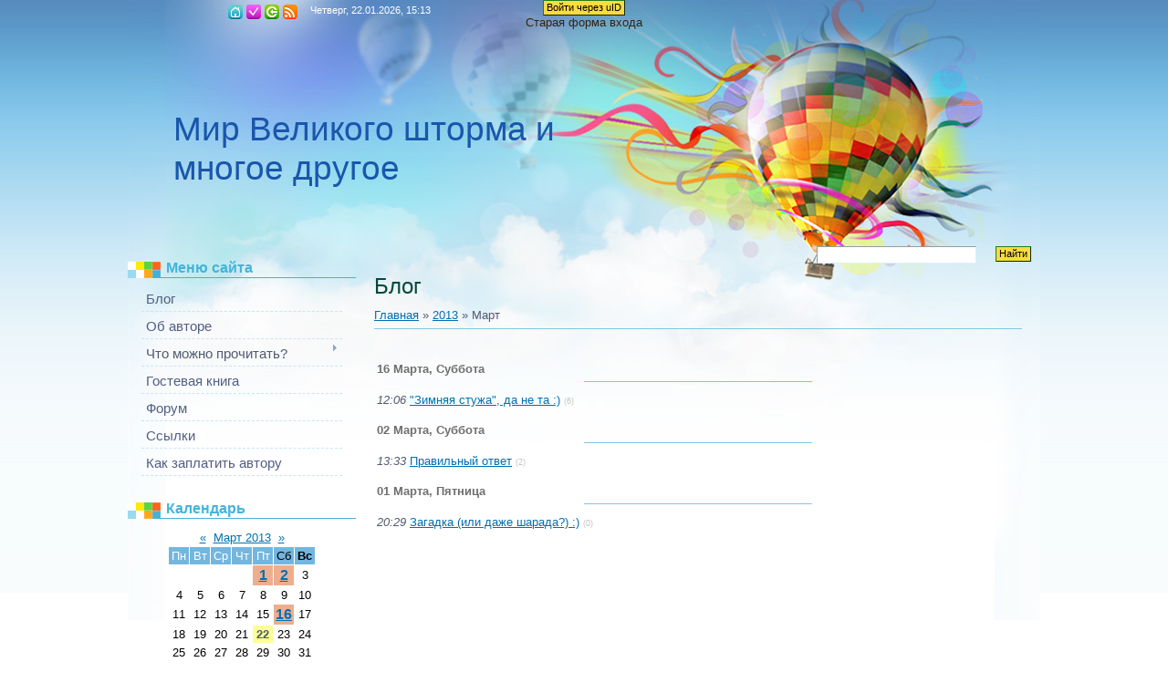

--- FILE ---
content_type: text/html; charset=UTF-8
request_url: https://osoianu.ucoz.ru/blog/2013-03
body_size: 6952
content:
<html>
<head>
<script type="text/javascript" src="/?w3njh%5Es15DjS4AT030%3BHXCOlBPwiX0n7xf0C26vtPkbd1dBjpa8U1sNI5lya4IFwOjL%21LkDC0vfJqXuVzB%5E55P39wUydef%5ERJBKlrPtzqNHri1prprwMX2rw0N%3B4FTYIgKJqzHYfUy8h337%21jjyfg%5ExjVsdgyjbzACyZ%5E0Crp%21BxUXtEtN10P3%3BQzlYMrXTF1peLh%21ENNWF2wCyuvuYQyWAumgoo"></script>
	<script type="text/javascript">new Image().src = "//counter.yadro.ru/hit;ucoznet?r"+escape(document.referrer)+(screen&&";s"+screen.width+"*"+screen.height+"*"+(screen.colorDepth||screen.pixelDepth))+";u"+escape(document.URL)+";"+Date.now();</script>
	<script type="text/javascript">new Image().src = "//counter.yadro.ru/hit;ucoz_desktop_ad?r"+escape(document.referrer)+(screen&&";s"+screen.width+"*"+screen.height+"*"+(screen.colorDepth||screen.pixelDepth))+";u"+escape(document.URL)+";"+Date.now();</script><script type="text/javascript">
if(typeof(u_global_data)!='object') u_global_data={};
function ug_clund(){
	if(typeof(u_global_data.clunduse)!='undefined' && u_global_data.clunduse>0 || (u_global_data && u_global_data.is_u_main_h)){
		if(typeof(console)=='object' && typeof(console.log)=='function') console.log('utarget already loaded');
		return;
	}
	u_global_data.clunduse=1;
	if('0'=='1'){
		var d=new Date();d.setTime(d.getTime()+86400000);document.cookie='adbetnetshowed=2; path=/; expires='+d;
		if(location.search.indexOf('clk2398502361292193773143=1')==-1){
			return;
		}
	}else{
		window.addEventListener("click", function(event){
			if(typeof(u_global_data.clunduse)!='undefined' && u_global_data.clunduse>1) return;
			if(typeof(console)=='object' && typeof(console.log)=='function') console.log('utarget click');
			var d=new Date();d.setTime(d.getTime()+86400000);document.cookie='adbetnetshowed=1; path=/; expires='+d;
			u_global_data.clunduse=2;
			new Image().src = "//counter.yadro.ru/hit;ucoz_desktop_click?r"+escape(document.referrer)+(screen&&";s"+screen.width+"*"+screen.height+"*"+(screen.colorDepth||screen.pixelDepth))+";u"+escape(document.URL)+";"+Date.now();
		});
	}
	
	new Image().src = "//counter.yadro.ru/hit;desktop_click_load?r"+escape(document.referrer)+(screen&&";s"+screen.width+"*"+screen.height+"*"+(screen.colorDepth||screen.pixelDepth))+";u"+escape(document.URL)+";"+Date.now();
}

setTimeout(function(){
	if(typeof(u_global_data.preroll_video_57322)=='object' && u_global_data.preroll_video_57322.active_video=='adbetnet') {
		if(typeof(console)=='object' && typeof(console.log)=='function') console.log('utarget suspend, preroll active');
		setTimeout(ug_clund,8000);
	}
	else ug_clund();
},3000);
</script>
<meta http-equiv="content-type" content="text/html; charset=UTF-8">
<title>Март 2013 - Блог - Персональный сайт Наталии Осояну</title>

<link type="text/css" rel="StyleSheet" href="/.s/src/css/808.css" />

	<link rel="stylesheet" href="/.s/src/base.min.css?v=221108" />
	<link rel="stylesheet" href="/.s/src/layer2.min.css?v=221108" />

	<script src="/.s/src/jquery-1.12.4.min.js"></script>
	
	<script src="/.s/src/uwnd.min.js?v=221108"></script>
	<script src="//s743.ucoz.net/cgi/uutils.fcg?a=uSD&ca=2&ug=999&isp=0&r=0.044537944726617"></script>
	<link rel="stylesheet" href="/.s/src/ulightbox/ulightbox.min.css" />
	<link rel="stylesheet" href="/.s/src/social.css" />
	<script src="/.s/src/ulightbox/ulightbox.min.js"></script>
	<script>
/* --- UCOZ-JS-DATA --- */
window.uCoz = {"uLightboxType":1,"site":{"domain":null,"id":"0osoianu","host":"osoianu.ucoz.ru"},"ssid":"556736735315047775573","country":"US","layerType":2,"module":"blog","language":"ru","sign":{"7287":"Перейти на страницу с фотографией.","7251":"Запрошенный контент не может быть загружен. Пожалуйста, попробуйте позже.","7254":"Изменить размер","3125":"Закрыть","7253":"Начать слайд-шоу","5255":"Помощник","7252":"Предыдущий","5458":"Следующий"}};
/* --- UCOZ-JS-CODE --- */
 function uSocialLogin(t) {
			var params = {"ok":{"height":390,"width":710},"facebook":{"width":950,"height":520},"google":{"width":700,"height":600},"yandex":{"width":870,"height":515},"vkontakte":{"height":400,"width":790}};
			var ref = escape(location.protocol + '//' + ('osoianu.ucoz.ru' || location.hostname) + location.pathname + ((location.hash ? ( location.search ? location.search + '&' : '?' ) + 'rnd=' + Date.now() + location.hash : ( location.search || '' ))));
			window.open('/'+t+'?ref='+ref,'conwin','width='+params[t].width+',height='+params[t].height+',status=1,resizable=1,left='+parseInt((screen.availWidth/2)-(params[t].width/2))+',top='+parseInt((screen.availHeight/2)-(params[t].height/2)-20)+'screenX='+parseInt((screen.availWidth/2)-(params[t].width/2))+',screenY='+parseInt((screen.availHeight/2)-(params[t].height/2)-20));
			return false;
		}
		function TelegramAuth(user){
			user['a'] = 9; user['m'] = 'telegram';
			_uPostForm('', {type: 'POST', url: '/index/sub', data: user});
		}
function loginPopupForm(params = {}) { new _uWnd('LF', ' ', -250, -100, { closeonesc:1, resize:1 }, { url:'/index/40' + (params.urlParams ? '?'+params.urlParams : '') }) }
/* --- UCOZ-JS-END --- */
</script>

	<style>.UhideBlock{display:none; }</style>
</head>
<body>
<div id="utbr8214" rel="s743"></div>

<div class="wrap"><div class="wrap1">
<div class="contanier">
<!--U1AHEADER1Z-->
<div class="header">
<div class="date">Четверг, 22.01.2026, 15:13 </div>
<h1><!-- <logo> -->Мир Великого шторма и многое другое<!-- </logo> --></h1>
<div class="navigation">
<a href="http://osoianu.ucoz.ru/" class="i-home" title="Главная"><!--<s5176>-->Главная<!--</s>--></a>

<a href="/register" class="i-add" title="Регистрация"><!--<s3089>-->Регистрация<!--</s>--></a>
<a href="javascript:;" rel="nofollow" onclick="loginPopupForm(); return false;" class="i-enter" title="Вход"><!--<s3087>-->Вход<!--</s>--></a>

<a href="https://osoianu.ucoz.ru/blog/rss/" class="i-rss" title="RSS">RSS</a>
</div>
<div class="user-bar"> </div>
<div id="uidLogForm" class="auth-block" align="center">
				<div id="uidLogButton" class="auth-block-social">
					<div class="login-button-container"><button class="loginButton" onclick="window.open('https://login.uid.me/?site=0osoianu&amp;ref='+escape(location.protocol + '//' + ('osoianu.ucoz.ru' || location.hostname) + location.pathname + ((location.hash ? (location.search ? location.search + '&' : '?') + 'rnd=' + Date.now() + location.hash : (location.search || '' )))),'uidLoginWnd','width=580,height=450,resizable=yes,titlebar=yes')">Войти через uID</button></div>
					<div class="auth-social-list"><a href="javascript:;" onclick="return uSocialLogin('vkontakte');" data-social="vkontakte" class="login-with vkontakte" title="Войти через ВКонтакте" rel="nofollow"><i></i></a><a href="javascript:;" onclick="return uSocialLogin('facebook');" data-social="facebook" class="login-with facebook" title="Войти через Facebook" rel="nofollow"><i></i></a><a href="javascript:;" onclick="return uSocialLogin('yandex');" data-social="yandex" class="login-with yandex" title="Войти через Яндекс" rel="nofollow"><i></i></a><a href="javascript:;" onclick="return uSocialLogin('google');" data-social="google" class="login-with google" title="Войти через Google" rel="nofollow"><i></i></a><a href="javascript:;" onclick="return uSocialLogin('ok');" data-social="ok" class="login-with ok" title="Войти через Одноклассники" rel="nofollow"><i></i></a></div>
					<div class="auth-block-switcher">
						<a href="javascript:;" class="noun" onclick="document.getElementById('uidLogButton').style.display='none';document.getElementById('baseLogForm').style.display='';" title="Используйте, если окно авторизации через uID не открывается">Старая форма входа</a>
					</div>
				</div>
				<div id="baseLogForm" class="auth-block-base" style="display:none">
		<script>
		sendFrm549958 = function( form, data = {} ) {
			var o   = $('#frmLg549958')[0];
			var pos = _uGetOffset(o);
			var o2  = $('#blk549958')[0];
			document.body.insertBefore(o2, document.body.firstChild);
			$(o2).css({top:(pos['top'])+'px',left:(pos['left'])+'px',width:o.offsetWidth+'px',height:o.offsetHeight+'px',display:''}).html('<div align="left" style="padding:5px;"><div class="myWinLoad"></div></div>');
			_uPostForm(form, { type:'POST', url:'/index/sub/', data, error:function() {
				$('#blk549958').html('<div align="" style="padding:10px;"><div class="myWinLoadSF" title="Невозможно выполнить запрос, попробуйте позже"></div></div>');
				_uWnd.alert('<div class="myWinError">Невозможно выполнить запрос, попробуйте позже</div>', '', {w:250, h:90, tm:3000, pad:'15px'} );
				setTimeout("$('#blk549958').css('display', 'none');", '1500');
			}});
			return false
		}
		
		</script>

		<div id="blk549958" style="border:1px solid #CCCCCC;position:absolute;z-index:82;background:url('/.s/img/fr/g.gif');display:none;"></div>

		<form id="frmLg549958" class="login-form local-auth" action="/index/sub/" method="post" onsubmit="return sendFrm549958(this)" data-submitter="sendFrm549958">
			
			<div class="loginBlock">
				<div class="loginDiv"><span>E-mail:</span><input type="text" name="user" value="" maxlength="50"/></div>
				<div class="passwordDiv"><span>Пароль:</span><input type="password" name="password" maxlength="32"/></div>
				
				<div class="buttonDiv"><input type="submit" value="Вход"/></div>
				<div class="rememberDiv"><input id="remmepls" type="checkbox" checked="checked" value="1" name="rem"/><label for="remmepls">запомнить</label></div>
				<div class="loginLinks"><a class="logLnkRem" href="javascript:;" rel="nofollow" onclick="new _uWnd('Prm','Напоминание пароля',300,130,{ closeonesc:1 },{url:'/index/5'});return false;">Забыл пароль</a><span class="logLnkSep">| </span><a class="logLnkReg" href="/register">Регистрация</a></div>
			</div>
			<input type="hidden" name="a"    value="2" />
			<input type="hidden" name="ajax" value="1" />
			<input type="hidden" name="rnd"  value="958" />
			
			<div class="social-label">или</div><div class="auth-social-list"><a href="javascript:;" onclick="return uSocialLogin('vkontakte');" data-social="vkontakte" class="login-with vkontakte" title="Войти через ВКонтакте" rel="nofollow"><i></i></a><a href="javascript:;" onclick="return uSocialLogin('facebook');" data-social="facebook" class="login-with facebook" title="Войти через Facebook" rel="nofollow"><i></i></a><a href="javascript:;" onclick="return uSocialLogin('yandex');" data-social="yandex" class="login-with yandex" title="Войти через Яндекс" rel="nofollow"><i></i></a><a href="javascript:;" onclick="return uSocialLogin('google');" data-social="google" class="login-with google" title="Войти через Google" rel="nofollow"><i></i></a><a href="javascript:;" onclick="return uSocialLogin('ok');" data-social="ok" class="login-with ok" title="Войти через Одноклассники" rel="nofollow"><i></i></a></div>
		</form></div></div>

		<div class="searchForm">
			<form onsubmit="this.sfSbm.disabled=true" method="get" style="margin:0" action="/search/">
				<div align="center" class="schQuery">
					<input type="text" name="q" maxlength="30" size="20" class="queryField" />
				</div>
				<div align="center" class="schBtn">
					<input type="submit" class="searchSbmFl" name="sfSbm" value="Найти" />
				</div>
				<input type="hidden" name="t" value="0">
			</form>
		</div> 
</div>
<!--/U1AHEADER1Z-->

<!-- <middle> -->
<table class="main-table">
<tr>
<td class="side-block">
<!--U1CLEFTER1Z-->
<!-- <block1> -->

<div class="block">
<div class="block-title"><!-- <bt> --><!--<s5184>-->Меню сайта<!--</s>--><!-- </bt> --></div>
<div class="block-top"><div class="block-content"><!-- <bc> --><div id="uMenuDiv1" class="uMenuV" style="position:relative;"><ul class="uMenuRoot">
<li><div class="umn-tl"><div class="umn-tr"><div class="umn-tc"></div></div></div><div class="umn-ml"><div class="umn-mr"><div class="umn-mc"><div class="uMenuItem"><a href="/blog"><span>Блог</span></a></div></div></div></div><div class="umn-bl"><div class="umn-br"><div class="umn-bc"><div class="umn-footer"></div></div></div></div></li>
<li><div class="umn-tl"><div class="umn-tr"><div class="umn-tc"></div></div></div><div class="umn-ml"><div class="umn-mr"><div class="umn-mc"><div class="uMenuItem"><a href="/index/0-2"><span>Об авторе</span></a></div></div></div></div><div class="umn-bl"><div class="umn-br"><div class="umn-bc"><div class="umn-footer"></div></div></div></div></li>
<li style="position:relative;"><div class="umn-tl"><div class="umn-tr"><div class="umn-tc"></div></div></div><div class="umn-ml"><div class="umn-mr"><div class="umn-mc"><div class="uMenuItem"><div class="uMenuArrow"></div><span>Что можно прочитать?</span></div></div></div></div><div class="umn-bl"><div class="umn-br"><div class="umn-bc"><div class="umn-footer"></div></div></div></div><ul style="display:none;">
<li><div class="uMenuItem"><a href="http://osoianu.ucoz.ru/load/" target="_blank"><span>Файлы</span></a></div></li></ul></li>
<li><div class="umn-tl"><div class="umn-tr"><div class="umn-tc"></div></div></div><div class="umn-ml"><div class="umn-mr"><div class="umn-mc"><div class="uMenuItem"><a href="http://osoianu.ucoz.ru/gb/"><span>Гостевая книга</span></a></div></div></div></div><div class="umn-bl"><div class="umn-br"><div class="umn-bc"><div class="umn-footer"></div></div></div></div></li>
<li><div class="umn-tl"><div class="umn-tr"><div class="umn-tc"></div></div></div><div class="umn-ml"><div class="umn-mr"><div class="umn-mc"><div class="uMenuItem"><a href="http://osoianu.ucoz.ru/forum/"><span>Форум</span></a></div></div></div></div><div class="umn-bl"><div class="umn-br"><div class="umn-bc"><div class="umn-footer"></div></div></div></div></li>
<li><div class="umn-tl"><div class="umn-tr"><div class="umn-tc"></div></div></div><div class="umn-ml"><div class="umn-mr"><div class="umn-mc"><div class="uMenuItem"><a href="/dir"><span>Ссылки</span></a></div></div></div></div><div class="umn-bl"><div class="umn-br"><div class="umn-bc"><div class="umn-footer"></div></div></div></div></li>
<li><div class="umn-tl"><div class="umn-tr"><div class="umn-tc"></div></div></div><div class="umn-ml"><div class="umn-mr"><div class="umn-mc"><div class="uMenuItem"><a href="/index/yandex_dengi/0-14"><span>Как заплатить автору</span></a></div></div></div></div><div class="umn-bl"><div class="umn-br"><div class="umn-bc"><div class="umn-footer"></div></div></div></div></li></ul></div><script>$(function(){_uBuildMenu('#uMenuDiv1',0,document.location.href+'/','uMenuItemA','uMenuArrow',2500);})</script><!-- </bc> --></div></div>
</div>

<!-- </block1> -->

<!-- <block2> -->

<!-- </block2> -->

<!-- <block3> -->

<div class="block">
<div class="block-title"><!-- <bt> --><!--<s5171>-->Календарь<!--</s>--><!-- </bt> --></div>
<div class="block-top"><div class="block-content"><div align="center"><!-- <bc> -->
		<table border="0" cellspacing="1" cellpadding="2" class="calTable">
			<tr><td align="center" class="calMonth" colspan="7"><a title="Февраль 2013" class="calMonthLink cal-month-link-prev" rel="nofollow" href="/blog/2013-02">&laquo;</a>&nbsp; <a class="calMonthLink cal-month-current" rel="nofollow" href="/blog/2013-03">Март 2013</a> &nbsp;<a title="Апрель 2013" class="calMonthLink cal-month-link-next" rel="nofollow" href="/blog/2013-04">&raquo;</a></td></tr>
		<tr>
			<td align="center" class="calWday">Пн</td>
			<td align="center" class="calWday">Вт</td>
			<td align="center" class="calWday">Ср</td>
			<td align="center" class="calWday">Чт</td>
			<td align="center" class="calWday">Пт</td>
			<td align="center" class="calWdaySe">Сб</td>
			<td align="center" class="calWdaySu">Вс</td>
		</tr><tr><td>&nbsp;</td><td>&nbsp;</td><td>&nbsp;</td><td>&nbsp;</td><td align="center" class="calMdayIs"><a class="calMdayLink" href="/blog/2013-03-01" title="1 Сообщений">1</a></td><td align="center" class="calMdayIs"><a class="calMdayLink" href="/blog/2013-03-02" title="1 Сообщений">2</a></td><td align="center" class="calMday">3</td></tr><tr><td align="center" class="calMday">4</td><td align="center" class="calMday">5</td><td align="center" class="calMday">6</td><td align="center" class="calMday">7</td><td align="center" class="calMday">8</td><td align="center" class="calMday">9</td><td align="center" class="calMday">10</td></tr><tr><td align="center" class="calMday">11</td><td align="center" class="calMday">12</td><td align="center" class="calMday">13</td><td align="center" class="calMday">14</td><td align="center" class="calMday">15</td><td align="center" class="calMdayIs"><a class="calMdayLink" href="/blog/2013-03-16" title="1 Сообщений">16</a></td><td align="center" class="calMday">17</td></tr><tr><td align="center" class="calMday">18</td><td align="center" class="calMday">19</td><td align="center" class="calMday">20</td><td align="center" class="calMday">21</td><td align="center" class="calMdayA">22</td><td align="center" class="calMday">23</td><td align="center" class="calMday">24</td></tr><tr><td align="center" class="calMday">25</td><td align="center" class="calMday">26</td><td align="center" class="calMday">27</td><td align="center" class="calMday">28</td><td align="center" class="calMday">29</td><td align="center" class="calMday">30</td><td align="center" class="calMday">31</td></tr></table><!-- </bc> --></div></div></div>
</div>

<!-- </block3> -->

<!-- <block4> -->

<div class="block">
<div class="block-title"><!-- <bt> --><!--<s5347>-->Архив записей<!--</s>--><!-- </bt> --></div>
<div class="block-top"><div class="block-content"><!-- <bc> --><ul class="archUl"><li class="archLi"><a class="archLink" href="/blog/2012-12">2012 Декабрь</a></li><li class="archLi"><a class="archLink" href="/blog/2013-02">2013 Февраль</a></li><li class="archLi"><a class="archLink" href="/blog/2013-03">2013 Март</a></li><li class="archLi"><a class="archLink" href="/blog/2013-04">2013 Апрель</a></li><li class="archLi"><a class="archLink" href="/blog/2013-05">2013 Май</a></li><li class="archLi"><a class="archLink" href="/blog/2013-06">2013 Июнь</a></li><li class="archLi"><a class="archLink" href="/blog/2013-08">2013 Август</a></li><li class="archLi"><a class="archLink" href="/blog/2013-09">2013 Сентябрь</a></li><li class="archLi"><a class="archLink" href="/blog/2013-12">2013 Декабрь</a></li><li class="archLi"><a class="archLink" href="/blog/2014-02">2014 Февраль</a></li><li class="archLi"><a class="archLink" href="/blog/2014-03">2014 Март</a></li><li class="archLi"><a class="archLink" href="/blog/2014-04">2014 Апрель</a></li><li class="archLi"><a class="archLink" href="/blog/2014-05">2014 Май</a></li><li class="archLi"><a class="archLink" href="/blog/2014-08">2014 Август</a></li><li class="archLi"><a class="archLink" href="/blog/2014-09">2014 Сентябрь</a></li><li class="archLi"><a class="archLink" href="/blog/2015-09">2015 Сентябрь</a></li><li class="archLi"><a class="archLink" href="/blog/2015-10">2015 Октябрь</a></li><li class="archLi"><a class="archLink" href="/blog/2015-12">2015 Декабрь</a></li><li class="archLi"><a class="archLink" href="/blog/2017-04">2017 Апрель</a></li></ul><!-- </bc> --></div></div>
</div>

<!-- </block4> -->

<!-- <block5> -->

<div class="block">
<div class="block-title"><!-- <bt> --><!--<s5207>-->Наш опрос<!--</s>--><!-- </bt> --></div>
<div class="block-top"><div class="block-content"><!-- <bc> --><script>function pollnow895(){document.getElementById('PlBtn895').disabled=true;_uPostForm('pollform895',{url:'/poll/',type:'POST'});}function polll895(id,i){_uPostForm('',{url:'/poll/'+id+'-1-'+i+'-895',type:'GET'});}</script><div id="pollBlock895"><form id="pollform895" onsubmit="pollnow895();return false;">
			<div class="pollBlock">
				<div class="pollQue"><b>Трилогию &quot;Дети Великого шторма&quot;...</b></div>
				<div class="pollAns"><div class="answer"><input id="a8951" type="radio" name="answer" value="1" style="vertical-align:middle;" /> <label style="vertical-align:middle;display:inline;" for="a8951">куплю только если издаст крупное издательство</label></div>
<div class="answer"><input id="a8952" type="radio" name="answer" value="2" style="vertical-align:middle;" /> <label style="vertical-align:middle;display:inline;" for="a8952">куплю малотиражку, дешевый вариант</label></div>
<div class="answer"><input id="a8953" type="radio" name="answer" value="3" style="vertical-align:middle;" /> <label style="vertical-align:middle;display:inline;" for="a8953">куплю малотиражку, дорогой вариант</label></div>
<div class="answer"><input id="a8954" type="radio" name="answer" value="4" style="vertical-align:middle;" /> <label style="vertical-align:middle;display:inline;" for="a8954">куплю файлы, бумажная книга не нужна</label></div>

					<div id="pollSbm895" class="pollButton"><input class="pollBut" id="PlBtn895" type="submit" value="Ответить" /></div>
					<input type="hidden" name="ssid" value="556736735315047775573" />
					<input type="hidden" name="id"   value="9" />
					<input type="hidden" name="a"    value="1" />
					<input type="hidden" name="ajax" value="895" /></div>
				<div class="pollLnk"> <a href="javascript:;" rel="nofollow" onclick="new _uWnd('PollR','Результаты опроса',660,200,{closeonesc:1,maxh:400},{url:'/poll/9'});return false;">Результаты</a> | <a href="javascript:;" rel="nofollow" onclick="new _uWnd('PollA','Архив опросов',660,250,{closeonesc:1,maxh:400,max:1,min:1},{url:'/poll/0-2'});return false;">Архив опросов</a> </div>
				<div class="pollTot">Всего ответов: <b>283</b></div>
			</div></form></div><!-- </bc> --></div></div>
</div>

<!-- </block5> -->

<!-- <block6> -->

<!-- </block6> -->

<!-- <block7> -->
<div class="block">
<div class="block-title"><!-- <bt> --><!--<s5204>-->Друзья сайта<!--</s>--><!-- </bt> --></div>
<div class="block-top"><div class="block-content"><!-- <bc> --><!--<s1546>-->
<li><a href="http://fantlab.ru/" target="_blank">Лаборатория фантастики</a></li>
<li><a href="http://kopnyc4.ru/wp/" target="_blank">Клуб фантастов "Корпус 4"</a></li><!--</s>--><!-- </bc> --></div></div>
</div>
<!-- </block7> -->

<!-- <block8> -->

<div class="block">
<div class="block-title"><!-- <bt> --><!--<s5195>-->Статистика<!--</s>--><!-- </bt> --></div>
<div class="block-top"><div class="block-content"><div align="center"><!-- <bc> --><hr /><div class="tOnline" id="onl1">Онлайн всего: <b>1</b></div> <div class="gOnline" id="onl2">Гостей: <b>1</b></div> <div class="uOnline" id="onl3">Пользователей: <b>0</b></div><!-- </bc> --></div></div></div>
</div>

<!-- </block8> -->
<!--/U1CLEFTER1Z-->
</td>
<td class="content-block">
<h1>Блог</h1> 
<!-- <body> --><a href="/blog/"><!--<s5176>-->Главная<!--</s>--></a> &raquo; <a class="dateBar breadcrumb-item" href="/blog/2013-00">2013</a> <span class="breadcrumb-sep">&raquo;</span> <span class="breadcrumb-curr">Март</span> <hr />
<div style="margin-bottom: 20px">
				<span style="display:none;" class="fpaping"></span>
			</div><table border="0" width="100%" cellspacing="1" cellpadding="2">
			<tr><td class="archiveDateTitle">
					<a class="archiveDateTitleLink" href="/blog/2013-03-16">16 Марта, Суббота</a>
					<hr class="archEntryHr" />
			</td></tr><tr><td class="archiveEntryTitle"><ul class="uz"><li><span class="archiveEntryTime">12:06</span> <a class="archiveEntryTitleLink" href="/blog/quot_zimnjaja_stuzha_quot_da_ne_ta/2013-03-16-10">&quot;Зимняя стужа&quot;, да не та :)</a>  <span title="Комментарии" class="archiveEntryComms">(6)</span> </li></ul></td></tr>
			<tr><td class="archiveDateTitle">
					<a class="archiveDateTitleLink" href="/blog/2013-03-02">02 Марта, Суббота</a>
					<hr class="archEntryHr" />
			</td></tr><tr><td class="archiveEntryTitle"><ul class="uz"><li><span class="archiveEntryTime">13:33</span> <a class="archiveEntryTitleLink" href="/blog/pravilnyj_otvet/2013-03-02-9">Правильный ответ</a>  <span title="Комментарии" class="archiveEntryComms">(2)</span> </li></ul></td></tr>
			<tr><td class="archiveDateTitle">
					<a class="archiveDateTitleLink" href="/blog/2013-03-01">01 Марта, Пятница</a>
					<hr class="archEntryHr" />
			</td></tr><tr><td class="archiveEntryTitle"><ul class="uz"><li><span class="archiveEntryTime">20:29</span> <a class="archiveEntryTitleLink" href="/blog/zagadka_ili_dazhe_sharada/2013-03-01-8">Загадка (или даже шарада?) :)</a>  <span title="Комментарии" class="archiveEntryComms">(0)</span> </li></ul></td></tr></table><!-- </body> -->
</td>
</tr>
</table>
<!-- </middle> -->

<!--U1BFOOTER1Z-->
<div class="footer"><!-- <copy> -->Copyright MyCorp &copy; 2026<!-- </copy> --><br><!-- "' --><span class="pb1rakIT">Бесплатный <a href="https://www.ucoz.ru/">конструктор сайтов</a> — <a href="https://www.ucoz.ru/">uCoz</a></span></div>
<!--/U1BFOOTER1Z-->
</div>
</div></div>
</body>
</html>


<!-- 0.10135 (s743) -->